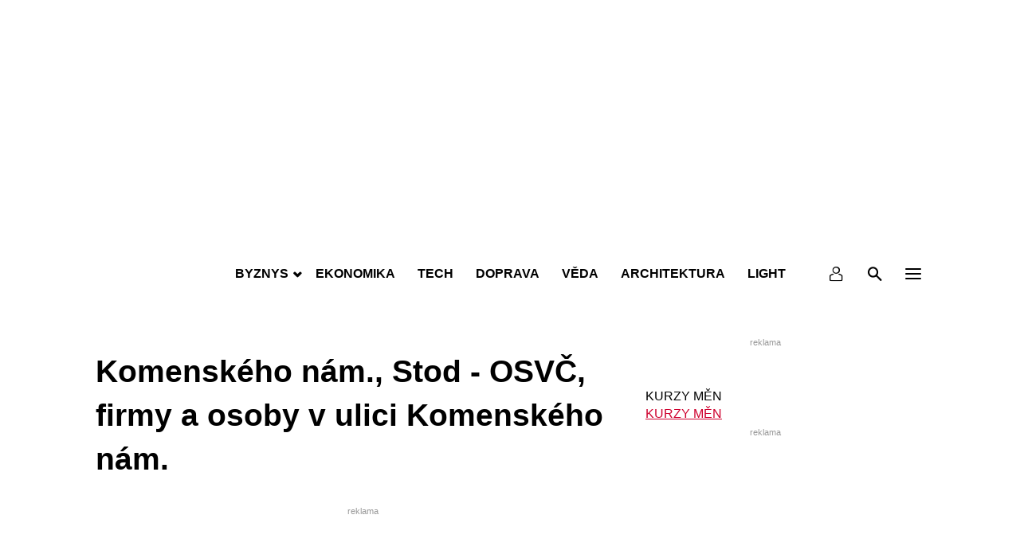

--- FILE ---
content_type: text/html; charset=utf-8
request_url: https://www.google.com/recaptcha/api2/aframe
body_size: 268
content:
<!DOCTYPE HTML><html><head><meta http-equiv="content-type" content="text/html; charset=UTF-8"></head><body><script nonce="06SaBIfIDGUgpIC9K3OtDg">/** Anti-fraud and anti-abuse applications only. See google.com/recaptcha */ try{var clients={'sodar':'https://pagead2.googlesyndication.com/pagead/sodar?'};window.addEventListener("message",function(a){try{if(a.source===window.parent){var b=JSON.parse(a.data);var c=clients[b['id']];if(c){var d=document.createElement('img');d.src=c+b['params']+'&rc='+(localStorage.getItem("rc::a")?sessionStorage.getItem("rc::b"):"");window.document.body.appendChild(d);sessionStorage.setItem("rc::e",parseInt(sessionStorage.getItem("rc::e")||0)+1);localStorage.setItem("rc::h",'1766804529793');}}}catch(b){}});window.parent.postMessage("_grecaptcha_ready", "*");}catch(b){}</script></body></html>